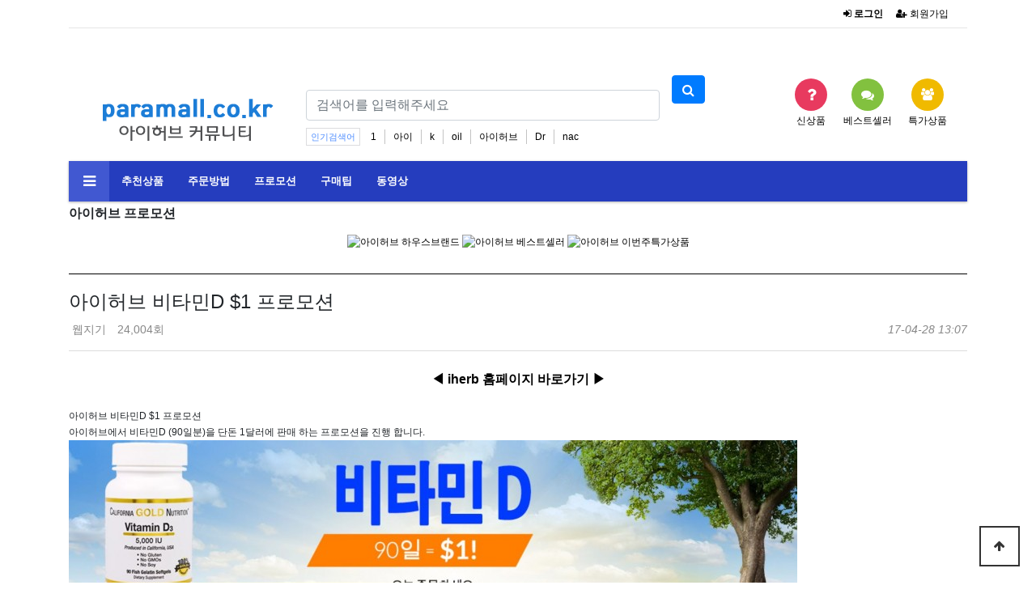

--- FILE ---
content_type: text/html; charset=utf-8
request_url: https://paramall.co.kr/bbs/board.php?bo_table=iherb_promotion&wr_id=34
body_size: 57726
content:
<!doctype html>
<html lang="ko">
<head>
<meta charset="utf-8">
<meta http-equiv="imagetoolbar" content="no">
<meta http-equiv="X-UA-Compatible" content="IE=edge">
<meta name="robots" content="ALL"/> 
<meta name="title" content="아이허브 추천상품, 월별 할인코드"/> 
<meta name="keywords" content="아이허브, 추천상품, 추천제품, 아이허브추천, 할인코드, 아이허브추천코드, 아이허브할인코드, 아이허브한국주소, 아이허브코리아, 아이허브직구, 아이허브주소, 아이허브사이트, 아이허브한국어, 아이허브주문방법, 아이허브유산균"/> 
<meta name="description" content="아이허브 할인코드, 추천상품 및 할인정보를 공유하는 커뮤니티 입니다"/> 
<meta name="author" content="https://paramall.co.kr"/> 
<meta name="NaverBot" content="All"/> 
<meta name="NaverBot" content="index,follow"/> 
<meta name="Yeti" content="All"/> 
<meta name="Yeti" content="index,follow"/> 
<meta name="subject" content="아이허브 구매, 가입, 할인정보, 할인코드">
<meta name='Location' content='South korea'>
<meta name='Distribution' content='global'>
<meta name="apple-mobile-web-app-capable" content="yes"> 
<meta name="apple-mobile-web-app-status-bar-style" content="black">
<meta property="og:type" content="website"/> 
<meta property="og:title" content="아이허브 추천상품, 월별 할인코드"/> 
<meta property="og:description" content="아이허브 할인코드, 추천상품 및 할인정보를 공유하는 커뮤니티 입니다"/> 
<meta property="og:image" content="og_img.png"/> 
<meta property="og:url" content="https://paramall.co.kr"/> 
<meta property="og:site_name" content="아이허브 추천상품, 월별 할인코드"/> 
<meta name="viewport" content="width=device-width">
<link rel="shortcut icon" href="img/favicon.ico" type="image/x-icon">
<link rel="icon" href="favicon.ico" type="image/x-icon">
<link rel="copyright" type="text/html" title="아이허브 커뮤니티 COPYRIGHT" href="https://paramall.co.kr/">
<link rel="publisher" type="text/html" title="아이허브 커뮤니티" href="https://paramall.co.kr/">
<link rel="canonical" href="https://paramall.co.kr/">
<script async src="https://pagead2.googlesyndication.com/pagead/js/adsbygoogle.js?client=ca-pub-8344576558963911" crossorigin="anonymous"></script>
<meta name="google-site-verification" content="t-1NgZPzpsOmTYHJGnBA5YpOJDs8OXZiC5gZq7jgSfY" />
<title>아이허브 비타민D $1 프로모션 > 아이허브 프로모션 | 아이허브닷컴 커뮤니티</title>
<link rel="stylesheet" href="https://paramall.co.kr/theme/relative_iherb/css/default.css?ver=191202">
<link rel="stylesheet" href="https://paramall.co.kr/theme/relative_iherb/skin/popular/basic/style.css?ver=191202">
<link rel="stylesheet" href="https://paramall.co.kr/theme/relative_iherb/skin/board/basic_iherb/style.css?ver=191202">
<!--[if lte IE 8]>
<script src="https://paramall.co.kr/js/html5.js"></script>
<![endif]-->
<script>
// 자바스크립트에서 사용하는 전역변수 선언
var g5_url       = "https://paramall.co.kr";
var g5_bbs_url   = "https://paramall.co.kr/bbs";
var g5_is_member = "";
var g5_is_admin  = "";
var g5_is_mobile = "";
var g5_bo_table  = "iherb_promotion";
var g5_sca       = "";
var g5_editor    = "cheditor5";
var g5_cookie_domain = "";
</script>
<script src="https://paramall.co.kr/js/jquery-1.8.3.min.js"></script>
<script src="https://paramall.co.kr/js/jquery.menu.js?ver=191202"></script>
<script src="https://paramall.co.kr/js/common.js?ver=191202"></script>
<script src="https://paramall.co.kr/js/wrest.js?ver=191202"></script>
<script src="https://paramall.co.kr/js/placeholders.min.js"></script>
<link rel="stylesheet" href="https://paramall.co.kr/js/font-awesome/css/font-awesome.min.css">
</head>
<body>
<meta name="viewport" content="width=device-width, initial-scale=1, shrink-to-fit=no">

<link rel="stylesheet" href="https://stackpath.bootstrapcdn.com/bootstrap/4.1.3/css/bootstrap.min.css" integrity="sha384-MCw98/SFnGE8fJT3GXwEOngsV7Zt27NXFoaoApmYm81iuXoPkFOJwJ8ERdknLPMO" crossorigin="anonymous">

<style media="screen">

html {overflow-y:scroll}
body {margin:0;padding:0;font-size:0.75em;font-family:'Malgun Gothic', dotum, sans-serif;}
html, h1, h2, h3, h4, h5, h6, form, fieldset, img {margin:0;padding:0;border:0}
h1, h2, h3, h4, h5, h6 {font-size:1em;font-family:'Malgun Gothic', dotum, sans-serif}
article, aside, details, figcaption, figure, footer, header, hgroup, menu, nav, section {display:block}

ul, dl,dt,dd {margin:0;padding:0;list-style:none}
legend {position:absolute;margin:0;padding:0;font-size:0;line-height:0;text-indent:-9999em;overflow:hidden}
label, input, button, select, img {vertical-align:middle;font-size:1em}
input, button {margin:0;padding:0;font-family:'Malgun Gothic', dotum, sans-serif;font-size:1em}
input[type="submit"]{cursor:pointer}
button {cursor:pointer}

textarea, select {font-family:'Malgun Gothic', dotum, sans-serif;font-size:1em}
select {margin:0}
p {margin:0;padding:0;word-break:break-all}
hr {display:none}
pre {overflow-x:scroll;font-size:1.1em}
a {color:#000;text-decoration:none}

</style>


<!-- 상단 시작 { -->
<div  class="container">
    <h1 id="hd_h1">아이허브 비타민D $1 프로모션 > 아이허브 프로모션</h1>

    <div id="skip_to_container"><a href="#container">본문 바로가기</a></div>

        <div id="" class="container-fluid">
                    <div class="d-inline p-2  float-right text-right"><a href="https://paramall.co.kr/bbs/register.php"><i class="fa fa-user-plus" aria-hidden="true"></i> 회원가입</a></div>
          <div class="d-inline p-2  float-right text-right"><a href="https://paramall.co.kr/bbs/login.php"><b><i class="fa fa-sign-in" aria-hidden="true"></i> 로그인</b></a></div>
        
    </div>

<br>
<hr style="display: flex">
<br>

      <div class="container mt-2">
        <div class="row">
          <div class="col-md-3">
            <div class="container mx-auto align-middle">
              <br><br>
              <!-- <a href="https://paramall.co.kr"><img src="https://paramall.co.kr/img/logo.png" alt="아이허브닷컴 커뮤니티"></a> 백업용 20190505-->
			  <a href="https://paramall.co.kr"><img src='https://paramall.co.kr/img/logo_paramall.png' border='0' alt="아이허브닷컴 커뮤니티"></a>
			                                  

            </div>

          </div>
          <div class="col-md-6">
            <div class="">
                <fieldset >
                    <legend>사이트 내 전체검색</legend>


                    <form class="mb-0" name="fsearchbox" method="get" action="https://paramall.co.kr/bbs/search.php" onsubmit="return fsearchbox_submit(this);">
                        <div class="form-group">
                          <input class="form-control" type="hidden" name="sfl" value="wr_subject||wr_content">
                        </div>

                        <div class="form-group">
                          <input class="form-control" type="hidden" name="sop" value="and">
                        </div>

                        <div class="container-fluid">
                            <div class="row">
                              <div class="col-10 mb-0 p-0">
                                <div class="form-group">
                                  <label   for="sch_stx" class="sound_only">검색어 필수</label>
                                  <input  class="form-control" type="text" name="stx" id="sch_stx" maxlength="20" placeholder="검색어를 입력해주세요">
                                </div>
                              </div>

                              <div class="col-2 m-0">
                                <button class="btn btn-primary" type="submit" id="sch_submit" value="검색"><i class="fa fa-search" aria-hidden="true"></i><span class="sound_only">검색</span></button>
                              </div>

                            </div>
                        </div>

                      </form>

                    <script>
                    function fsearchbox_submit(f)
                    {
                        if (f.stx.value.length < 2) {
                            alert("검색어는 두글자 이상 입력하십시오.");
                            f.stx.select();
                            f.stx.focus();
                            return false;
                        }

                        // 검색에 많은 부하가 걸리는 경우 이 주석을 제거하세요.
                        var cnt = 0;
                        for (var i=0; i<f.stx.value.length; i++) {
                            if (f.stx.value.charAt(i) == ' ')
                                cnt++;
                        }

                        if (cnt > 1) {
                            alert("빠른 검색을 위하여 검색어에 공백은 한개만 입력할 수 있습니다.");
                            f.stx.select();
                            f.stx.focus();
                            return false;
                        }

                        return true;
                    }
                    </script>

                </fieldset>
               <p style="  margin-top: -15px; ">  
<!-- 인기검색어 시작 { -->
<section id="popular">
    <div>
        <h2>인기검색어</h2>
        <div class="popular_inner">
        <ul>
                    <li><a href="https://paramall.co.kr/bbs/search.php?sfl=wr_subject&amp;sop=and&amp;stx=1">1</a></li>
                        <li><a href="https://paramall.co.kr/bbs/search.php?sfl=wr_subject&amp;sop=and&amp;stx=%EC%95%84%EC%9D%B4">아이</a></li>
                        <li><a href="https://paramall.co.kr/bbs/search.php?sfl=wr_subject&amp;sop=and&amp;stx=k">k</a></li>
                        <li><a href="https://paramall.co.kr/bbs/search.php?sfl=wr_subject&amp;sop=and&amp;stx=oil">oil</a></li>
                        <li><a href="https://paramall.co.kr/bbs/search.php?sfl=wr_subject&amp;sop=and&amp;stx=%EC%95%84%EC%9D%B4%ED%97%88%EB%B8%8C">아이허브</a></li>
                        <li><a href="https://paramall.co.kr/bbs/search.php?sfl=wr_subject&amp;sop=and&amp;stx=Dr">Dr</a></li>
                        <li><a href="https://paramall.co.kr/bbs/search.php?sfl=wr_subject&amp;sop=and&amp;stx=nac">nac</a></li>
                    </ul>
        </div>
    </div>
</section>
<!-- } 인기검색어 끝 --></p>

            </div>
          </div>
          <div class="col-md-3">
            <ul id="hd_qnb">
                <li><a href="https://kr.iherb.com/new-products?rcode=UBU929" target='_blank'><i class="fa fa-question" aria-hidden="true"></i><span>신상품</span></a></li>
                <li><a href="https://kr.iherb.com/catalog/topsellers?rcode=UBU929" target='_blank'><i class="fa fa-comments" aria-hidden="true"></i><span>베스트셀러</span></a></li>
                <li><a href="https://kr.iherb.com/specials?rcode=UBU929" target='_blank'><i class="fa fa-users" aria-hidden="true"></i><span>특가상품</span></a></li>
            </ul>
          </div>

        </div>

      </div>


<style media="screen">
@media only screen and (max-width: 1026px) {
  #gnb {
      display: none;
  }
}
</style>
<br>
    <nav id="gnb" >
        <h2>메인메뉴</h2>
        <div class="gnb_wrap">
            <ul id="gnb_1dul">
                <li class="gnb_1dli gnb_mnal"><button type="button" class="gnb_menu_btn"><i class="fa fa-bars" aria-hidden="true"></i><span class="sound_only">전체메뉴열기</span></button></li>
                                <li class="gnb_1dli" style="z-index:999">
                    <a href="https://10g.kr/bbs/board.php?bo_table=best_goods" target="_self" class="gnb_1da">추천상품</a>
                                    </li>
                                <li class="gnb_1dli" style="z-index:998">
                    <a href="https://10g.kr/bbs/board.php?bo_table=how_to_order" target="_self" class="gnb_1da">주문방법</a>
                                    </li>
                                <li class="gnb_1dli" style="z-index:997">
                    <a href="https://10g.kr/bbs/board.php?bo_table=iherb_promotion" target="_self" class="gnb_1da">프로모션</a>
                                    </li>
                                <li class="gnb_1dli" style="z-index:996">
                    <a href="https://10g.kr/bbs/board.php?bo_table=iherb_tips" target="_self" class="gnb_1da">구매팁</a>
                                    </li>
                                <li class="gnb_1dli" style="z-index:995">
                    <a href="https://10g.kr/bbs/board.php?bo_table=iherb_youtube" target="_self" class="gnb_1da">동영상</a>
                                    </li>
                            </ul>
            <div id="gnb_all">
                <h2>전체메뉴</h2>
                <ul class="gnb_al_ul">
                                        <li class="gnb_al_li">
                        <a href="https://10g.kr/bbs/board.php?bo_table=best_goods" target="_self" class="gnb_al_a">추천상품</a>
                                            </li>
                                        <li class="gnb_al_li">
                        <a href="https://10g.kr/bbs/board.php?bo_table=how_to_order" target="_self" class="gnb_al_a">주문방법</a>
                                            </li>
                                        <li class="gnb_al_li">
                        <a href="https://10g.kr/bbs/board.php?bo_table=iherb_promotion" target="_self" class="gnb_al_a">프로모션</a>
                                            </li>
                                        <li class="gnb_al_li">
                        <a href="https://10g.kr/bbs/board.php?bo_table=iherb_tips" target="_self" class="gnb_al_a">구매팁</a>
                                            </li>
                                        <li class="gnb_al_li">
                        <a href="https://10g.kr/bbs/board.php?bo_table=iherb_youtube" target="_self" class="gnb_al_a">동영상</a>
                                            </li>
                                    </ul>
                <button type="button" class="gnb_close_btn"><i class="fa fa-times" aria-hidden="true"></i></button>
            </div>
        </div>
    </nav>
    <script>

    $(function(){
        $(".gnb_menu_btn").click(function(){
            $("#gnb_all").show();
        });
        $(".gnb_close_btn").click(function(){
            $("#gnb_all").hide();
        });
    });

    </script>
</div>
<!-- } 상단 끝 -->


<hr>

<!-- 콘텐츠 시작 { -->
<div id="" class="container">
    <div class="" >

    <div >
        <h2 id="container_title"><span title="아이허브 비타민D $1 프로모션 &gt; 아이허브 프로모션">아이허브 프로모션</span></h2><center><a href="https://kr.iherb.com/c/iherb-brands?rcode=UBU929" target="_blank" rel="nofollow noreferrer noopener"><img src="https://10g.kr/img/iherb_housebrand.gif" width="318" height="152" border="0" alt="아이허브 하우스브랜드" /></a> <a href="https://kr.iherb.com/catalog/topsellers?rcode=UBU929" target="_blank" rel="nofollow noreferrer noopener"><img src="https://10g.kr/img/iherb_bestseller.gif" width="318" height="152" border="0" alt="아이허브 베스트셀러" /></a> <a href="https://kr.iherb.com/c/brands-of-the-week?rcode=UBU929" target="_blank" rel="nofollow noreferrer noopener"><img src="https://10g.kr/img/iherb_weekly.gif" width="318" height="152" border="0" alt="아이허브 이번주특가상품" /></a></center><div class="boxy-warp sub-contents">
	
	<div class="r-sub-con">
		<!-- s: top-nav-box -->
		<div class="top-nav-box">
			<!-- s: page-title -->
			<!-- <h2 id="container_title">
				<span title="iherb 홈페이지 바로가기"><a href="https://kr.iherb.com/?rcode=UBU929" target='_blank'>iherb 홈페이지 바로가기</a></span>
			</h2> -->
			<!-- e: page-title -->
		</div>
		<!-- e: top-nav-box -->
		
		<script src="https://paramall.co.kr/js/viewimageresize.js"></script>

		<!-- 게시물 읽기 시작 { -->

		<article id="bo_v" style="width:100%">
				<header>
						<h2 id="bo_v_title">
																<span class="bo_v_tit">
								아이허브 비타민D $1 프로모션</span>
						</h2>
				</header>

				<section id="bo_v_info">
						<h2>페이지 정보</h2>
						<span class="sound_only">작성자</span> <strong><span class="sv_member">웹지기</span><!--  --></strong>
						<!-- <span class="sound_only">댓글</span> -->
						<!-- <strong><a href="#bo_vc"> <i class="fa fa-commenting-o" aria-hidden="true"></i> 0건</a></strong> -->
						<span class="sound_only">조회</span><strong>24,004회</strong>
						<strong class="if_date"><span class="sound_only">작성일</span> 17-04-28 13:07</strong>

				</section>

				<section id="bo_v_atc">
						<h2 id="bo_v_atc_title">본문</h2>

						<div class="top-nav-box">
			            <!-- s: iherb link -->
			            <h2 id="container_title">
				        <span title="iherb 홈페이지 바로가기"><a href="https://kr.iherb.com/?rcode=UBU929" target='_blank'><center>◀ iherb 홈페이지 바로가기 ▶</center></a></span>
			            </h2>
			           <!-- e: iherb link -->
		               </div>

					   <div id="bo_v_img">
</div>

						<!-- 본문 내용 시작 { -->
						<div id="bo_v_con"><div>
<p>아이허브 비타민D $1 프로모션</p>

<p>아이허브에서 비타민D (90일분)을 단돈 1달러에 판매 하는 프로모션을 진행 합니다.</p>

<p><a href="https://paramall.co.kr/bbs/view_image.php?fn=http%3A%2F%2Fparamall.co.kr%2Fdata%2Feditor%2F1704%2F833227671_1493352381.4783.JPG" target="_blank" class="view_image"><img src="https://paramall.co.kr/data/editor/1704/thumb-833227671_1493352381.4783_900x211.jpg" alt="아이허브 비타민D $1 프로모션"/></a></p>

<p> </p>

<p> </p>

<p><a href="https://kr.iherb.com/pr/california-gold-nutrition-vitamin-d3-5-000-iu-90-fish-gelatin-softgels/70316?rcode=ubu929" target="_blank" rel="nofollow noreferrer noopener">California Gold Nutrition, 비타민 D3, 5,000 IU, 90 생선 젤라틴 소프트젤</a><br /><br />
 </p>
</div>
</div>
												<!-- } 본문 내용 끝 -->

						

						

						<!--  추천 비추천 시작 { -->
												<!-- }  추천 비추천 끝 -->
<!-- /본문링크 새창으로 강제로 열기 -->
<script> 
jQuery("#bo_v_atc a").each(function () 
{  
if (jQuery(this).attr("target") == "_self") 
return; 
else if (jQuery(this).attr("target") !== "_self") 
{jQuery(this).attr("target", "_blank");}  
}) 
</script>
<!-- 본문링크 새창으로 강제로 열기/ -->

                </section>

				<!-- <div id="bo_v_share">
										
						

<ul id="bo_v_sns" class="">
	<li><a href="https://paramall.co.kr/bbs/sns_send.php?longurl=http%3A%2F%2Fparamall.co.kr%2Fbbs%2Fboard.php%3Fbo_table%3Diherb_promotion%26wr_id%3D34&amp;title=%EC%95%84%EC%9D%B4%ED%97%88%EB%B8%8C+%EB%B9%84%ED%83%80%EB%AF%BCD+%241+%ED%94%84%EB%A1%9C%EB%AA%A8%EC%85%98&amp;sns=facebook" target="_blank" class="sns_f"><img src="https://paramall.co.kr/plugin/sns/icon/facebook.png" alt="페이스북으로 공유" width="20"><span>페이스북 공유</span></a></li>
    <li><a href="https://paramall.co.kr/bbs/sns_send.php?longurl=http%3A%2F%2Fparamall.co.kr%2Fbbs%2Fboard.php%3Fbo_table%3Diherb_promotion%26wr_id%3D34&amp;title=%EC%95%84%EC%9D%B4%ED%97%88%EB%B8%8C+%EB%B9%84%ED%83%80%EB%AF%BCD+%241+%ED%94%84%EB%A1%9C%EB%AA%A8%EC%85%98&amp;sns=twitter" target="_blank" class="sns_t"><img src="https://paramall.co.kr/plugin/sns/icon/twitter.png" alt="트위터로  공유" width="20"><span>트위터 공유</span></a></li>
    <li><a href="https://paramall.co.kr/bbs/sns_send.php?longurl=http%3A%2F%2Fparamall.co.kr%2Fbbs%2Fboard.php%3Fbo_table%3Diherb_promotion%26wr_id%3D34&amp;title=%EC%95%84%EC%9D%B4%ED%97%88%EB%B8%8C+%EB%B9%84%ED%83%80%EB%AF%BCD+%241+%ED%94%84%EB%A1%9C%EB%AA%A8%EC%85%98&amp;sns=gplus" target="_blank" class="sns_g"><img src="https://paramall.co.kr/plugin/sns/icon/gplus.png" alt="구글플러스로 공유" width="20"><span>구글+ 공유</span></a></li>
    </ul>
				</div> -->

				
				
								<!-- 관련링크 시작 { -->
				<section id="bo_v_link">
						<h2>▼상세한 설명은 아이허브 홈페이지링크를 참고하세요▼</h2>
						<ul>
														<li>
										<i class="fa fa-link" aria-hidden="true"></i> <a href="https://paramall.co.kr/bbs/link.php?bo_table=iherb_promotion&amp;wr_id=34&amp;no=1" target="_blank">
												
												<strong>https://kr.iherb.com/pr/california-gold-nutrition-vitamin-d3-5-000-iu-…</strong>
										</a>
										<span class="bo_v_link_cnt">19729회 연결</span>
								</li>
														</ul>
				</section>
				<!-- } 관련링크 끝 -->
				
				<center>모든 게시글은 iHerb.com사와는 관련 없는 개인 제품후기 입니다.</center>

				<!-- 게시물 상단 버튼 시작 { -->
				<div id="bo_v_top">
						
						<ul class="bo_v_left">
																								<!-- 								 -->
														</ul>

						<ul class="bo_v_com">
							 <li><a href="https://paramall.co.kr/bbs/board.php?bo_table=iherb_promotion" class="btn_b01 btn">목록</a></li>
								<!--  -->
														</ul>

																</div>
				<!-- } 게시물 상단 버튼 끝 -->

				

		</article>
		<!-- } 게시판 읽기 끝 -->

		<script>
		
		function board_move(href)
		{
				window.open(href, "boardmove", "left=50, top=50, width=500, height=550, scrollbars=1");
		}
		</script>

		<script>
		$(function() {
				$("a.view_image").click(function() {
						window.open(this.href, "large_image", "location=yes,links=no,toolbar=no,top=10,left=10,width=10,height=10,resizable=yes,scrollbars=no,status=no");
						return false;
				});

				// 추천, 비추천
				$("#good_button, #nogood_button").click(function() {
						var $tx;
						if(this.id == "good_button")
								$tx = $("#bo_v_act_good");
						else
								$tx = $("#bo_v_act_nogood");

						excute_good(this.href, $(this), $tx);
						return false;
				});

				// 이미지 리사이즈
				$("#bo_v_atc").viewimageresize();

				//sns공유
				$(".btn_share").click(function(){
						$("#bo_v_sns").fadeIn();
			 
				});

				$(document).mouseup(function (e) {
						var container = $("#bo_v_sns");
						if (!container.is(e.target) && container.has(e.target).length === 0){
						container.css("display","none");
						}	
				});
		});

		function excute_good(href, $el, $tx)
		{
				$.post(
						href,
						{ js: "on" },
						function(data) {
								if(data.error) {
										alert(data.error);
										return false;
								}

								if(data.count) {
										$el.find("strong").text(number_format(String(data.count)));
										if($tx.attr("id").search("nogood") > -1) {
												$tx.text("이 글을 비추천하셨습니다.");
												$tx.fadeIn(200).delay(2500).fadeOut(200);
										} else {
												$tx.text("이 글을 추천하셨습니다.");
												$tx.fadeIn(200).delay(2500).fadeOut(200);
										}
								}
						}, "json"
				);
		}
		</script>
		<!-- } 게시글 읽기 끝 -->
	</div>
</div><!-- s: sub-visual subbg-1 -->
<!-- e: sub-visual subbg-1 -->
<div class="boxy-warp sub-contents">
	
	<div class="r-sub-con">
		<!-- s: top-nav-box -->
		<div class="top-nav-box">
			<!-- s: page-title -->
			
			<!-- e: page-title -->
		</div>
		<!-- e: top-nav-box -->
		
		<style>
		span.w_subject{width:555px;}
		}
		</style>

		<!-- 게시판 목록 시작 { -->
		<div id="bo_list" style="width:100%">


				<!-- 게시판 페이지 정보 및 버튼 시작 { -->
				<div id="bo_btn_top">
						<div id="bo_list_total">
								<span>Total 33건</span>
								1 페이지
						</div>

												<!-- <ul class="btn_bo_user">
								<li><a href="https://paramall.co.kr/bbs/rss.php?bo_table=iherb_promotion" class="btn_b01 btn"><i class="fa fa-rss" aria-hidden="true"></i> RSS</a></li>																						</ul> -->
										</div>
				<!-- } 게시판 페이지 정보 및 버튼 끝 -->

				<!-- 게시판 카테고리 시작 { -->
								<!-- } 게시판 카테고리 끝 -->

				<form name="fboardlist" id="fboardlist" action="./board_list_update.php" onsubmit="return fboardlist_submit(this);" method="post">
				<input type="hidden" name="bo_table" value="iherb_promotion">
				<input type="hidden" name="sfl" value="">
				<input type="hidden" name="stx" value="">
				<input type="hidden" name="spt" value="">
				<input type="hidden" name="sca" value="">
				<input type="hidden" name="sst" value="wr_num, wr_reply">
				<input type="hidden" name="sod" value="">
				<input type="hidden" name="page" value="1">
				<input type="hidden" name="sw" value="">

				<div class="bo_list_head">
						<ul>
								<li>
												<span class="s-number">번호</span>
						<span class="s-name">제목</span>
						<span class="s-user">글쓴이</span>
						<span class="s-view"><a href="/bbs/board.php?bo_table=iherb_promotion&amp;sop=and&amp;sst=wr_hit&amp;sod=desc&amp;sfl=&amp;stx=&amp;sca=&amp;page=1">조회 <i class="fa fa-sort" aria-hidden="true"></i></a></span>
						<!-- 						 -->
						<span class="s-day"><a href="/bbs/board.php?bo_table=iherb_promotion&amp;sop=and&amp;sst=wr_datetime&amp;sod=desc&amp;sfl=&amp;stx=&amp;sca=&amp;page=1">날짜  <i class="fa fa-sort" aria-hidden="true"></i></a></span>
								</li>
						</ul>
				</div>
				<div class="bo_list">
						<ul>
												<li class=""">
																<span class="s-number mobile_none">
								<div class="mobile_none">33</div>								</span>

								<span class="s-name" style="padding-left:0px" onclick="location.href='https://paramall.co.kr/bbs/board.php?bo_table=iherb_promotion&amp;wr_id=42'">
										<div class="bo_tit">
																						
												<a href="https://paramall.co.kr/bbs/board.php?bo_table=iherb_promotion&amp;wr_id=42">
																												
														아이허브 9월 할인코드 프로모션 - 페이코 카드사 추가...<!-- 제목길이 수정 -->
													 
												</a>
																																		</div>

								</span>
								<span class="s-user"><span class="sv_member">최고관리자</span></span>
								<span class="s-view"><nobr class="pc_none"></nobr> 7191</span>
								<!-- 								 -->
								<span class="s-day"><nobr class="pc_none"></nobr> 09-13</span>
						</li>
												<li class=""">
																<span class="s-number mobile_none">
								<div class="mobile_none">32</div>								</span>

								<span class="s-name" style="padding-left:0px" onclick="location.href='https://paramall.co.kr/bbs/board.php?bo_table=iherb_promotion&amp;wr_id=41'">
										<div class="bo_tit">
																						
												<a href="https://paramall.co.kr/bbs/board.php?bo_table=iherb_promotion&amp;wr_id=41">
																												
														아이허브 9월 프로모션 할인코드<!-- 제목길이 수정 -->
													 
												</a>
																																		</div>

								</span>
								<span class="s-user"><span class="sv_member">최고관리자</span></span>
								<span class="s-view"><nobr class="pc_none"></nobr> 7021</span>
								<!-- 								 -->
								<span class="s-day"><nobr class="pc_none"></nobr> 09-13</span>
						</li>
												<li class=""">
																<span class="s-number mobile_none">
								<div class="mobile_none">31</div>								</span>

								<span class="s-name" style="padding-left:0px" onclick="location.href='https://paramall.co.kr/bbs/board.php?bo_table=iherb_promotion&amp;wr_id=39'">
										<div class="bo_tit">
																						
												<a href="https://paramall.co.kr/bbs/board.php?bo_table=iherb_promotion&amp;wr_id=39">
																												
														아이허브 5월 할인코드 받아가세요.<!-- 제목길이 수정 -->
													 
												</a>
																																		</div>

								</span>
								<span class="s-user"><span class="sv_member">웹지기</span></span>
								<span class="s-view"><nobr class="pc_none"></nobr> 22918</span>
								<!-- 								 -->
								<span class="s-day"><nobr class="pc_none"></nobr> 05-02</span>
						</li>
												<li class=""">
																<span class="s-number mobile_none">
								<div class="mobile_none">30</div>								</span>

								<span class="s-name" style="padding-left:0px" onclick="location.href='https://paramall.co.kr/bbs/board.php?bo_table=iherb_promotion&amp;wr_id=38'">
										<div class="bo_tit">
																						
												<a href="https://paramall.co.kr/bbs/board.php?bo_table=iherb_promotion&amp;wr_id=38">
																												
														아이허브 5월 프로모션 및 할인코드 입니다.<!-- 제목길이 수정 -->
													 
												</a>
																								<span class="sound_only">댓글</span><span class="cmt">[1]</span><span class="sound_only">개</span>										</div>

								</span>
								<span class="s-user"><span class="sv_member">웹지기</span></span>
								<span class="s-view"><nobr class="pc_none"></nobr> 26584</span>
								<!-- 								 -->
								<span class="s-day"><nobr class="pc_none"></nobr> 05-02</span>
						</li>
												<li class=""">
																<span class="s-number mobile_none">
								<div class="mobile_none">29</div>								</span>

								<span class="s-name" style="padding-left:0px" onclick="location.href='https://paramall.co.kr/bbs/board.php?bo_table=iherb_promotion&amp;wr_id=37'">
										<div class="bo_tit">
																						
												<a href="https://paramall.co.kr/bbs/board.php?bo_table=iherb_promotion&amp;wr_id=37">
																												
														아이허브 Bell Plantation Special 1...<!-- 제목길이 수정 -->
													 
												</a>
																																		</div>

								</span>
								<span class="s-user"><span class="sv_member">웹지기</span></span>
								<span class="s-view"><nobr class="pc_none"></nobr> 26861</span>
								<!-- 								 -->
								<span class="s-day"><nobr class="pc_none"></nobr> 04-29</span>
						</li>
												<li class=""">
																<span class="s-number mobile_none">
								<div class="mobile_none">28</div>								</span>

								<span class="s-name" style="padding-left:0px" onclick="location.href='https://paramall.co.kr/bbs/board.php?bo_table=iherb_promotion&amp;wr_id=36'">
										<div class="bo_tit">
																						
												<a href="https://paramall.co.kr/bbs/board.php?bo_table=iherb_promotion&amp;wr_id=36">
																												
														아이허브 Beautiful Curls 10% 할인 프로...<!-- 제목길이 수정 -->
													 
												</a>
																																		</div>

								</span>
								<span class="s-user"><span class="sv_member">웹지기</span></span>
								<span class="s-view"><nobr class="pc_none"></nobr> 26746</span>
								<!-- 								 -->
								<span class="s-day"><nobr class="pc_none"></nobr> 04-29</span>
						</li>
												<li class=""">
																<span class="s-number mobile_none">
								<div class="mobile_none">27</div>								</span>

								<span class="s-name" style="padding-left:0px" onclick="location.href='https://paramall.co.kr/bbs/board.php?bo_table=iherb_promotion&amp;wr_id=35'">
										<div class="bo_tit">
																						
												<a href="https://paramall.co.kr/bbs/board.php?bo_table=iherb_promotion&amp;wr_id=35">
																												
														아이허브 A La Maison de Provence 1...<!-- 제목길이 수정 -->
													 
												</a>
																																		</div>

								</span>
								<span class="s-user"><span class="sv_member">웹지기</span></span>
								<span class="s-view"><nobr class="pc_none"></nobr> 23721</span>
								<!-- 								 -->
								<span class="s-day"><nobr class="pc_none"></nobr> 04-29</span>
						</li>
												<li class=""">
																<span class="s-number mobile_none">
								<span class="bo_current mobile_none">열람중</span>								</span>

								<span class="s-name" style="padding-left:0px" onclick="location.href='https://paramall.co.kr/bbs/board.php?bo_table=iherb_promotion&amp;wr_id=34'">
										<div class="bo_tit">
																						
												<a href="https://paramall.co.kr/bbs/board.php?bo_table=iherb_promotion&amp;wr_id=34">
																												
														아이허브 비타민D $1 프로모션<!-- 제목길이 수정 -->
													 
												</a>
																																		</div>

								</span>
								<span class="s-user"><span class="sv_member">웹지기</span></span>
								<span class="s-view"><nobr class="pc_none"></nobr> 24005</span>
								<!-- 								 -->
								<span class="s-day"><nobr class="pc_none"></nobr> 04-28</span>
						</li>
												<li class=""">
																<span class="s-number mobile_none">
								<div class="mobile_none">25</div>								</span>

								<span class="s-name" style="padding-left:0px" onclick="location.href='https://paramall.co.kr/bbs/board.php?bo_table=iherb_promotion&amp;wr_id=33'">
										<div class="bo_tit">
																						
												<a href="https://paramall.co.kr/bbs/board.php?bo_table=iherb_promotion&amp;wr_id=33">
																												
														아이허브 Madre Labs사의 헤어케어제품 10% 할...<!-- 제목길이 수정 -->
													 
												</a>
																																		</div>

								</span>
								<span class="s-user"><span class="sv_member">웹지기</span></span>
								<span class="s-view"><nobr class="pc_none"></nobr> 25714</span>
								<!-- 								 -->
								<span class="s-day"><nobr class="pc_none"></nobr> 04-28</span>
						</li>
												<li class=""">
																<span class="s-number mobile_none">
								<div class="mobile_none">24</div>								</span>

								<span class="s-name" style="padding-left:0px" onclick="location.href='https://paramall.co.kr/bbs/board.php?bo_table=iherb_promotion&amp;wr_id=32'">
										<div class="bo_tit">
																						
												<a href="https://paramall.co.kr/bbs/board.php?bo_table=iherb_promotion&amp;wr_id=32">
																												
														아이허브 오메가시리즈 10% 할인 프로모션<!-- 제목길이 수정 -->
													 
												</a>
																																		</div>

								</span>
								<span class="s-user"><span class="sv_member">웹지기</span></span>
								<span class="s-view"><nobr class="pc_none"></nobr> 23400</span>
								<!-- 								 -->
								<span class="s-day"><nobr class="pc_none"></nobr> 04-28</span>
						</li>
												<li class=""">
																<span class="s-number mobile_none">
								<div class="mobile_none">23</div>								</span>

								<span class="s-name" style="padding-left:0px" onclick="location.href='https://paramall.co.kr/bbs/board.php?bo_table=iherb_promotion&amp;wr_id=31'">
										<div class="bo_tit">
																						
												<a href="https://paramall.co.kr/bbs/board.php?bo_table=iherb_promotion&amp;wr_id=31">
																												
														아이허브 비타민C 10% 할인 프로모션<!-- 제목길이 수정 -->
													 
												</a>
																																		</div>

								</span>
								<span class="s-user"><span class="sv_member">웹지기</span></span>
								<span class="s-view"><nobr class="pc_none"></nobr> 23768</span>
								<!-- 								 -->
								<span class="s-day"><nobr class="pc_none"></nobr> 04-28</span>
						</li>
												<li class=""">
																<span class="s-number mobile_none">
								<div class="mobile_none">22</div>								</span>

								<span class="s-name" style="padding-left:0px" onclick="location.href='https://paramall.co.kr/bbs/board.php?bo_table=iherb_promotion&amp;wr_id=30'">
										<div class="bo_tit">
																						
												<a href="https://paramall.co.kr/bbs/board.php?bo_table=iherb_promotion&amp;wr_id=30">
																												
														아이허브 유니온페이결제시 $8할인 프로모션<!-- 제목길이 수정 -->
													 
												</a>
																																		</div>

								</span>
								<span class="s-user"><span class="sv_member">웹지기</span></span>
								<span class="s-view"><nobr class="pc_none"></nobr> 22520</span>
								<!-- 								 -->
								<span class="s-day"><nobr class="pc_none"></nobr> 04-28</span>
						</li>
												<li class=""">
																<span class="s-number mobile_none">
								<div class="mobile_none">21</div>								</span>

								<span class="s-name" style="padding-left:0px" onclick="location.href='https://paramall.co.kr/bbs/board.php?bo_table=iherb_promotion&amp;wr_id=29'">
										<div class="bo_tit">
																						
												<a href="https://paramall.co.kr/bbs/board.php?bo_table=iherb_promotion&amp;wr_id=29">
																												
														아이허브 유기농꿀 Wedderspoon 추가 15%할인...<!-- 제목길이 수정 -->
													 
												</a>
																																		</div>

								</span>
								<span class="s-user"><span class="sv_member">웹지기</span></span>
								<span class="s-view"><nobr class="pc_none"></nobr> 22347</span>
								<!-- 								 -->
								<span class="s-day"><nobr class="pc_none"></nobr> 04-22</span>
						</li>
												<li class=""">
																<span class="s-number mobile_none">
								<div class="mobile_none">20</div>								</span>

								<span class="s-name" style="padding-left:0px" onclick="location.href='https://paramall.co.kr/bbs/board.php?bo_table=iherb_promotion&amp;wr_id=28'">
										<div class="bo_tit">
																						
												<a href="https://paramall.co.kr/bbs/board.php?bo_table=iherb_promotion&amp;wr_id=28">
																												
														아이허브 Plantfusion 추가15%할인 프로모션<!-- 제목길이 수정 -->
													 
												</a>
																																		</div>

								</span>
								<span class="s-user"><span class="sv_member">웹지기</span></span>
								<span class="s-view"><nobr class="pc_none"></nobr> 21866</span>
								<!-- 								 -->
								<span class="s-day"><nobr class="pc_none"></nobr> 04-22</span>
						</li>
												<li class=""">
																<span class="s-number mobile_none">
								<div class="mobile_none">19</div>								</span>

								<span class="s-name" style="padding-left:0px" onclick="location.href='https://paramall.co.kr/bbs/board.php?bo_table=iherb_promotion&amp;wr_id=27'">
										<div class="bo_tit">
																						
												<a href="https://paramall.co.kr/bbs/board.php?bo_table=iherb_promotion&amp;wr_id=27">
																												
														아이허브 Rovectin(로벡틴) 추가10%할인 프로모...<!-- 제목길이 수정 -->
													 
												</a>
																																		</div>

								</span>
								<span class="s-user"><span class="sv_member">웹지기</span></span>
								<span class="s-view"><nobr class="pc_none"></nobr> 22385</span>
								<!-- 								 -->
								<span class="s-day"><nobr class="pc_none"></nobr> 04-22</span>
						</li>
												<li class=""">
																<span class="s-number mobile_none">
								<div class="mobile_none">18</div>								</span>

								<span class="s-name" style="padding-left:0px" onclick="location.href='https://paramall.co.kr/bbs/board.php?bo_table=iherb_promotion&amp;wr_id=26'">
										<div class="bo_tit">
																						
												<a href="https://paramall.co.kr/bbs/board.php?bo_table=iherb_promotion&amp;wr_id=26">
																												
														아이허브 MuscleMeds 20%할인 프로모션<!-- 제목길이 수정 -->
													 
												</a>
																																		</div>

								</span>
								<span class="s-user"><span class="sv_member">웹지기</span></span>
								<span class="s-view"><nobr class="pc_none"></nobr> 20307</span>
								<!-- 								 -->
								<span class="s-day"><nobr class="pc_none"></nobr> 04-22</span>
						</li>
												<li class=""">
																<span class="s-number mobile_none">
								<div class="mobile_none">17</div>								</span>

								<span class="s-name" style="padding-left:0px" onclick="location.href='https://paramall.co.kr/bbs/board.php?bo_table=iherb_promotion&amp;wr_id=25'">
										<div class="bo_tit">
																						
												<a href="https://paramall.co.kr/bbs/board.php?bo_table=iherb_promotion&amp;wr_id=25">
																												
														아이허브 Everyday Minerals 10할인 프로...<!-- 제목길이 수정 -->
													 
												</a>
																																		</div>

								</span>
								<span class="s-user"><span class="sv_member">웹지기</span></span>
								<span class="s-view"><nobr class="pc_none"></nobr> 22123</span>
								<!-- 								 -->
								<span class="s-day"><nobr class="pc_none"></nobr> 04-22</span>
						</li>
												<li class=""">
																<span class="s-number mobile_none">
								<div class="mobile_none">16</div>								</span>

								<span class="s-name" style="padding-left:0px" onclick="location.href='https://paramall.co.kr/bbs/board.php?bo_table=iherb_promotion&amp;wr_id=24'">
										<div class="bo_tit">
																						
												<a href="https://paramall.co.kr/bbs/board.php?bo_table=iherb_promotion&amp;wr_id=24">
																												
														아이허브 Earth Science  10%할인 프로모션<!-- 제목길이 수정 -->
													 
												</a>
																																		</div>

								</span>
								<span class="s-user"><span class="sv_member">웹지기</span></span>
								<span class="s-view"><nobr class="pc_none"></nobr> 22307</span>
								<!-- 								 -->
								<span class="s-day"><nobr class="pc_none"></nobr> 04-22</span>
						</li>
												<li class=""">
																<span class="s-number mobile_none">
								<div class="mobile_none">15</div>								</span>

								<span class="s-name" style="padding-left:0px" onclick="location.href='https://paramall.co.kr/bbs/board.php?bo_table=iherb_promotion&amp;wr_id=23'">
										<div class="bo_tit">
																						
												<a href="https://paramall.co.kr/bbs/board.php?bo_table=iherb_promotion&amp;wr_id=23">
																												
														아이허브 Amazing Grass  20%할인 프로모션<!-- 제목길이 수정 -->
													 
												</a>
																																		</div>

								</span>
								<span class="s-user"><span class="sv_member">웹지기</span></span>
								<span class="s-view"><nobr class="pc_none"></nobr> 20745</span>
								<!-- 								 -->
								<span class="s-day"><nobr class="pc_none"></nobr> 04-22</span>
						</li>
												<li class=""">
																<span class="s-number mobile_none">
								<div class="mobile_none">14</div>								</span>

								<span class="s-name" style="padding-left:0px" onclick="location.href='https://paramall.co.kr/bbs/board.php?bo_table=iherb_promotion&amp;wr_id=22'">
										<div class="bo_tit">
																						
												<a href="https://paramall.co.kr/bbs/board.php?bo_table=iherb_promotion&amp;wr_id=22">
																												
														아이허브 목욕제품 가성비 최고 묶음세트<!-- 제목길이 수정 -->
													 
												</a>
																																		</div>

								</span>
								<span class="s-user"><span class="sv_member">웹지기</span></span>
								<span class="s-view"><nobr class="pc_none"></nobr> 21096</span>
								<!-- 								 -->
								<span class="s-day"><nobr class="pc_none"></nobr> 04-22</span>
						</li>
												<li class=""">
																<span class="s-number mobile_none">
								<div class="mobile_none">13</div>								</span>

								<span class="s-name" style="padding-left:0px" onclick="location.href='https://paramall.co.kr/bbs/board.php?bo_table=iherb_promotion&amp;wr_id=21'">
										<div class="bo_tit">
																						
												<a href="https://paramall.co.kr/bbs/board.php?bo_table=iherb_promotion&amp;wr_id=21">
																												
														아이허브 코코넛오일 10% 할인 프로모션<!-- 제목길이 수정 -->
													 
												</a>
																																		</div>

								</span>
								<span class="s-user"><span class="sv_member">웹지기</span></span>
								<span class="s-view"><nobr class="pc_none"></nobr> 22598</span>
								<!-- 								 -->
								<span class="s-day"><nobr class="pc_none"></nobr> 04-21</span>
						</li>
												<li class=""">
																<span class="s-number mobile_none">
								<div class="mobile_none">12</div>								</span>

								<span class="s-name" style="padding-left:0px" onclick="location.href='https://paramall.co.kr/bbs/board.php?bo_table=iherb_promotion&amp;wr_id=20'">
										<div class="bo_tit">
																						
												<a href="https://paramall.co.kr/bbs/board.php?bo_table=iherb_promotion&amp;wr_id=20">
																												
														아이허브 Sierra Bees, 유기농 립밤 50%할인...<!-- 제목길이 수정 -->
													 
												</a>
																																		</div>

								</span>
								<span class="s-user"><span class="sv_member">웹지기</span></span>
								<span class="s-view"><nobr class="pc_none"></nobr> 21510</span>
								<!-- 								 -->
								<span class="s-day"><nobr class="pc_none"></nobr> 04-21</span>
						</li>
												<li class=""">
																<span class="s-number mobile_none">
								<div class="mobile_none">11</div>								</span>

								<span class="s-name" style="padding-left:0px" onclick="location.href='https://paramall.co.kr/bbs/board.php?bo_table=iherb_promotion&amp;wr_id=19'">
										<div class="bo_tit">
																						
												<a href="https://paramall.co.kr/bbs/board.php?bo_table=iherb_promotion&amp;wr_id=19">
																												
														아이허브 멀티비타민 스페셜-10% 할일<!-- 제목길이 수정 -->
													 
												</a>
																																		</div>

								</span>
								<span class="s-user"><span class="sv_member">웹지기</span></span>
								<span class="s-view"><nobr class="pc_none"></nobr> 23106</span>
								<!-- 								 -->
								<span class="s-day"><nobr class="pc_none"></nobr> 04-21</span>
						</li>
												<li class=""">
																<span class="s-number mobile_none">
								<div class="mobile_none">10</div>								</span>

								<span class="s-name" style="padding-left:0px" onclick="location.href='https://paramall.co.kr/bbs/board.php?bo_table=iherb_promotion&amp;wr_id=18'">
										<div class="bo_tit">
																						
												<a href="https://paramall.co.kr/bbs/board.php?bo_table=iherb_promotion&amp;wr_id=18">
																												
														아이허브 목욕&미용제품 10% 할인프로모션<!-- 제목길이 수정 -->
													 
												</a>
																																		</div>

								</span>
								<span class="s-user"><span class="sv_member">웹지기</span></span>
								<span class="s-view"><nobr class="pc_none"></nobr> 23150</span>
								<!-- 								 -->
								<span class="s-day"><nobr class="pc_none"></nobr> 04-13</span>
						</li>
												<li class=""">
																<span class="s-number mobile_none">
								<div class="mobile_none">9</div>								</span>

								<span class="s-name" style="padding-left:0px" onclick="location.href='https://paramall.co.kr/bbs/board.php?bo_table=iherb_promotion&amp;wr_id=17'">
										<div class="bo_tit">
																						
												<a href="https://paramall.co.kr/bbs/board.php?bo_table=iherb_promotion&amp;wr_id=17">
																												
														아이허브 여름 스포츠 스페셜 Summer Sports ...<!-- 제목길이 수정 -->
													 
												</a>
																																		</div>

								</span>
								<span class="s-user"><span class="sv_member">웹지기</span></span>
								<span class="s-view"><nobr class="pc_none"></nobr> 23196</span>
								<!-- 								 -->
								<span class="s-day"><nobr class="pc_none"></nobr> 04-13</span>
						</li>
												<li class=""">
																<span class="s-number mobile_none">
								<div class="mobile_none">8</div>								</span>

								<span class="s-name" style="padding-left:0px" onclick="location.href='https://paramall.co.kr/bbs/board.php?bo_table=iherb_promotion&amp;wr_id=16'">
										<div class="bo_tit">
																						
												<a href="https://paramall.co.kr/bbs/board.php?bo_table=iherb_promotion&amp;wr_id=16">
																												
														유로허브 스페셜 CGN, EuroHerbs - 10% ...<!-- 제목길이 수정 -->
													 
												</a>
																																		</div>

								</span>
								<span class="s-user"><span class="sv_member">웹지기</span></span>
								<span class="s-view"><nobr class="pc_none"></nobr> 20017</span>
								<!-- 								 -->
								<span class="s-day"><nobr class="pc_none"></nobr> 04-13</span>
						</li>
												<li class=""">
																<span class="s-number mobile_none">
								<div class="mobile_none">7</div>								</span>

								<span class="s-name" style="padding-left:0px" onclick="location.href='https://paramall.co.kr/bbs/board.php?bo_table=iherb_promotion&amp;wr_id=15'">
										<div class="bo_tit">
																						
												<a href="https://paramall.co.kr/bbs/board.php?bo_table=iherb_promotion&amp;wr_id=15">
																												
														$40 주문 이상 무료 배송 프로모션<!-- 제목길이 수정 -->
													 
												</a>
																																		</div>

								</span>
								<span class="s-user"><span class="sv_member">웹지기</span></span>
								<span class="s-view"><nobr class="pc_none"></nobr> 19344</span>
								<!-- 								 -->
								<span class="s-day"><nobr class="pc_none"></nobr> 04-12</span>
						</li>
												<li class=""">
																<span class="s-number mobile_none">
								<div class="mobile_none">6</div>								</span>

								<span class="s-name" style="padding-left:0px" onclick="location.href='https://paramall.co.kr/bbs/board.php?bo_table=iherb_promotion&amp;wr_id=14'">
										<div class="bo_tit">
																						
												<a href="https://paramall.co.kr/bbs/board.php?bo_table=iherb_promotion&amp;wr_id=14">
																												
														4월 1째주 아이허브 특별 할인정보<!-- 제목길이 수정 -->
													 
												</a>
																																		</div>

								</span>
								<span class="s-user"><span class="sv_member">웹지기</span></span>
								<span class="s-view"><nobr class="pc_none"></nobr> 24060</span>
								<!-- 								 -->
								<span class="s-day"><nobr class="pc_none"></nobr> 04-06</span>
						</li>
												<li class=""">
																<span class="s-number mobile_none">
								<div class="mobile_none">5</div>								</span>

								<span class="s-name" style="padding-left:0px" onclick="location.href='https://paramall.co.kr/bbs/board.php?bo_table=iherb_promotion&amp;wr_id=5'">
										<div class="bo_tit">
																						
												<a href="https://paramall.co.kr/bbs/board.php?bo_table=iherb_promotion&amp;wr_id=5">
																												
														아이허브 4월 프로모션 완벽정리<!-- 제목길이 수정 -->
													 
												</a>
																								<span class="sound_only">댓글</span><span class="cmt">[1]</span><span class="sound_only">개</span>										</div>

								</span>
								<span class="s-user"><span class="sv_member">웹지기</span></span>
								<span class="s-view"><nobr class="pc_none"></nobr> 43680</span>
								<!-- 								 -->
								<span class="s-day"><nobr class="pc_none"></nobr> 04-04</span>
						</li>
												<li class=""">
																<span class="s-number mobile_none">
								<div class="mobile_none">4</div>								</span>

								<span class="s-name" style="padding-left:0px" onclick="location.href='https://paramall.co.kr/bbs/board.php?bo_table=iherb_promotion&amp;wr_id=4'">
										<div class="bo_tit">
																						
												<a href="https://paramall.co.kr/bbs/board.php?bo_table=iherb_promotion&amp;wr_id=4">
																												
														아이허브 평생 VIP되는 방법?<!-- 제목길이 수정 -->
													 
												</a>
																																		</div>

								</span>
								<span class="s-user"><span class="sv_member">웹지기</span></span>
								<span class="s-view"><nobr class="pc_none"></nobr> 28417</span>
								<!-- 								 -->
								<span class="s-day"><nobr class="pc_none"></nobr> 03-24</span>
						</li>
																		</ul>
				</div>

				
				</form>
				 
					 <!-- 게시판 검색 시작 { -->
				<fieldset id="bo_sch">
						<legend>게시물 검색</legend>

						<form name="fsearch" method="get">
						<input type="hidden" name="bo_table" value="iherb_promotion">
						<input type="hidden" name="sca" value="">
						<input type="hidden" name="sop" value="and">
						<!-- <label for="sfl" class="sound_only">검색대상</label> -->
						<select name="sfl" id="sfl">
								<option value="wr_subject">제목</option>
								<option value="wr_content">내용</option>
								<option value="wr_subject||wr_content">제목+내용</option>
								<option value="mb_id,1">회원아이디</option>
								<option value="mb_id,0">회원아이디(코)</option>
								<option value="wr_name,1">글쓴이</option>
								<option value="wr_name,0">글쓴이(코)</option>
						</select>
						<!-- <label for="stx" class="sound_only">검색어<strong class="sound_only"> 필수</strong></label> -->
						<input type="text" name="stx" value="" required id="stx" class="sch_input" size="25" maxlength="20" placeholder="검색어를 입력해주세요">
						<button type="submit" value="검색" class="sch_btn"><i class="fa fa-search" aria-hidden="true"></i></button>
						</form>
				</fieldset>
				<!-- } 게시판 검색 끝 -->   
		</div>

		


		<!-- 페이지 -->
		<nav class="pg_wrap"><span class="pg"><span class="sound_only">열린</span><strong class="pg_current">1</strong><span class="sound_only">페이지</span>
<a href="https://paramall.co.kr/bbs/board.php?bo_table=iherb_promotion&amp;page=2" class="pg_page">2<span class="sound_only">페이지</span></a>
<a href="https://paramall.co.kr/bbs/board.php?bo_table=iherb_promotion&amp;page=2" class="pg_page pg_end">맨끝</a>
</span></nav>

				<!-- } 게시판 목록 끝 -->
	</div>
</div>

    </div>

</div>

</div>
<!-- } 콘텐츠 끝 -->

<hr>
	<div>

	</div>
<!-- 하단 시작 { -->
<hr style="display:flex;">

    <div class="container mx-auto text-center">




        <!-- <div id="ft_catch"><img src="https://paramall.co.kr/img/ft_logo.png" alt="그누보드5"></div> 백업용 20190505-->
		<div id="ft_catch"><img src='https://paramall.co.kr/img/ft_logo_paramall' border='0' alt="아이허브닷컴 커뮤니티"></div>
		<div id="ft_copy">Copyright &copy; <b>paramall.co.kr</b> All rights reserved.</div>
		
    </div>



    <button type="button" id="top_btn"><i class="fa fa-arrow-up" aria-hidden="true"></i><span class="sound_only">상단으로</span></button>
        <script>

        $(function() {
            $("#top_btn").on("click", function() {
                $("html, body").animate({scrollTop:0}, '500');
                return false;
            });
        });
        </script>


<!-- } 하단 끝 -->

<script>
$(function() {
    // 폰트 리사이즈 쿠키있으면 실행
    font_resize("container", get_cookie("ck_font_resize_rmv_class"), get_cookie("ck_font_resize_add_class"));
});
</script>


<!-- ie6,7에서 사이드뷰가 게시판 목록에서 아래 사이드뷰에 가려지는 현상 수정 -->
<!--[if lte IE 7]>
<script>
$(function() {
    var $sv_use = $(".sv_use");
    var count = $sv_use.length;

    $sv_use.each(function() {
        $(this).css("z-index", count);
        $(this).css("position", "relative");
        count = count - 1;
    });
});
</script>
<![endif]-->

</body>
</html>

<!-- 사용스킨 : theme/basic_iherb -->


--- FILE ---
content_type: text/html; charset=utf-8
request_url: https://www.google.com/recaptcha/api2/aframe
body_size: 265
content:
<!DOCTYPE HTML><html><head><meta http-equiv="content-type" content="text/html; charset=UTF-8"></head><body><script nonce="ot7aeiy-Uv3Tqf23pVSceA">/** Anti-fraud and anti-abuse applications only. See google.com/recaptcha */ try{var clients={'sodar':'https://pagead2.googlesyndication.com/pagead/sodar?'};window.addEventListener("message",function(a){try{if(a.source===window.parent){var b=JSON.parse(a.data);var c=clients[b['id']];if(c){var d=document.createElement('img');d.src=c+b['params']+'&rc='+(localStorage.getItem("rc::a")?sessionStorage.getItem("rc::b"):"");window.document.body.appendChild(d);sessionStorage.setItem("rc::e",parseInt(sessionStorage.getItem("rc::e")||0)+1);localStorage.setItem("rc::h",'1768624849537');}}}catch(b){}});window.parent.postMessage("_grecaptcha_ready", "*");}catch(b){}</script></body></html>